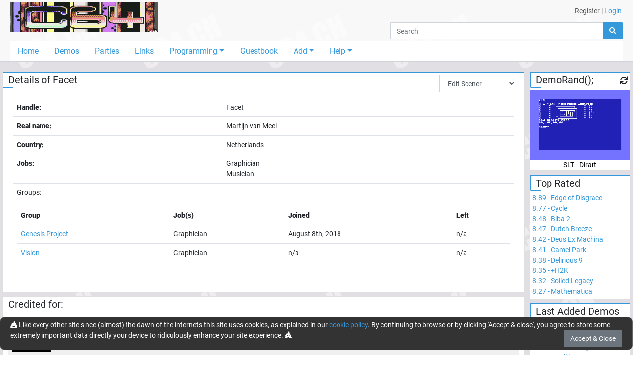

--- FILE ---
content_type: text/html; charset=utf-8
request_url: https://c64.ch/sceners/140/Facet
body_size: 6407
content:

<!DOCTYPE html>
<html lang="en">
<head>
    <base href="/" />
    <meta charset="utf-8" />
    <meta name="viewport" content="width=device-width, initial-scale=1.0" />
    <meta name="robots" content="index,follow">
    <meta name="generator" CONTENT="C64.CH">
    <meta name="author" content="Damian Puppetti" />
    <meta name="description" CONTENT="C64.CH - Download over 7000 C64-Productions. Emulators, News and much more.">
    <meta name="keywords" CONTENT="C64, commodore, 64, demos, demo, scene, news, sid, hardware, emulator, party, parties, competition, compo, asm, assembler, assembly, supercpu, scpu, gallery">
    <link rel="author" href="humans.txt" />
    <title>C64.CH - The C64 Demo Portal</title>
    <link href="_content/Blazored.Modal/blazored-modal.css" rel="stylesheet" />
    <link href="_content/Blazored.Typeahead/blazored-typeahead.css" rel="stylesheet" />
    <link href="_content/Blazored.Toast/blazored-toast.min.css" rel="stylesheet" />
    <link rel="stylesheet" href="/css/bootstrap-select.min.css">
    <link rel="stylesheet" href="_content/ChartJs.Blazor/ChartJSBlazor.css" />
    
    
        <!-- RELEASE -->
        <link rel="stylesheet" href="/css/site.min.css?v=2gfhDEAJ6UJfp_hCWsM6bllnCHo6mE-BLWUNinpLyEs" />
    
    <!--Blazor:{"type":"server","prerenderId":"83f51fc67d8745f6a57978e4c708134a","key":{"locationHash":"77D12F14A8105320B1AAED6AE7E689DA0EC4483270A645E84079EAA0FFDF550D:0","formattedComponentKey":""},"sequence":0,"descriptor":"CfDJ8P1NO6ZVaTRKo1OXne6X8d5R6ZabDgnlELGj4qTCcj8DSn9jYldCQzwgHh7CFERi4WB\u002BSWliiE\u002BILimSkonEvKFtOty7eHNrIicGVQqakYkwBtitAhjZve51PLZC/cCZZo\u002BWApE7gtmYOFAdCIGk2W12OUV/x3ByFL9DCYRd8BrZN4769udOQXTAq8e9IF5HttQMSAIM\u002B7VSDQn5EVuzFK4ieCGHIKkwXal6eks3Sro8oTtwf89tnotfYnxuS7f8GKDByJHDzrAEtInCRkesa20kiG3L/WutD6byEbPVXoQUKt07HvvYfIOE1DPJDZ8dM9j3/X40mx9VgdoWMG4cO6fmiwRb2BE7gR03J/KmZSY9WWt/I\u002B\u002BP2vTkbpHtruoT4j9Y6g1iM1Hs0Z7dr2dhdMIz7ELJXARgVRXyTlmBmBWBXRl2Ka1\u002B3J4\u002BR1poLjH6bVj0wA1c\u002BynE/7xwQNpxYdVFKOB36V2AyJrZyTFDFkv8swa8FFb\u002Beg54CVeVDUEXYyNt9Ipd9mW8GI3OLnJJ3YmSer247KH\u002B\u002Buj3H8OYz0WTwNU9mHerbl8bBEmvD269mQyxAE2lvlKsXjKAOegb9Io="}--><title>C64.CH - Details of Facet</title><!--Blazor:{"prerenderId":"83f51fc67d8745f6a57978e4c708134a"}-->
</head>
<body>
    <app>
        <!--Blazor:{"type":"server","prerenderId":"7f5a20a7db324bdca7470b725ddffab0","key":{"locationHash":"8928ED7D8C0198E0A31862E35924D42E7612842D8969A5DE98013400309969D5:0","formattedComponentKey":""},"sequence":1,"descriptor":"CfDJ8P1NO6ZVaTRKo1OXne6X8d48H4WVz\u002BL81QsUvbvVdU2jrsTm2DUl5mWEcyxCwZDqOQtP0xr0jUJZJ5IRhtjZeWms/jUkCKsO3rjtgnQvWrGSTbyTncX5MMBTcMhMV/wopWgHQF2uDZwu0qRsP384Vr0t5xzQXdzooowA0jrrpZwl/mnwCF1jI3HwUtt9zLpL1w/Bf\u002Bz0N5eMOmTNmVAVG9oMXeY8b7BD3qqhlXN\u002BU/IXKEFVZHjgxEP4qNE3M8vzZY39l/27x8VTqxwN/VyPiiUuuAGQKx1n\u002BT8Keh9IIHC\u002BYzCpSV7N7yEjw9ICFWif\u002BvA9OlL4b3FdwR\u002BLFsW3dwOf/\u002BXgBDSuULNkoGr4l8IylMGh1Vb1LXgol3/obAAgfz4njiXPp1cbQjXcKYHyCyrXiB9dgzG7OLdudsLlzKPVppuy9nfKJfWCh2mf3I88fEbCugTqlkn7xvinK9G328MUAgskXepANZxfi4WkiQJvZrrjMTV\u002BypqSviRyPmZwIA=="}-->

    <div id="page-container"><div id="content-wrap"><header><div class="container-fluid"><div class="container-fluid" style="max-width:1400px;"><div class="grid-wrapper"><div class="grid-logo"><a class="navbar-brand" href="/"><img src="/images/title2.gif" alt="c64.ch" class="header-logo"></a></div>

                <div class="grid-usermenu d-none d-md-block"><div class="row"><div class="col" style="padding:12px 12px"><a class="text-dark" href="/account/register">Register</a> <text>|</text> <a href="" __internal_preventDefault_onclick>Login</a></div></div></div>
                <div class="grid-search mb-1"><div class="input-group flex-nowrap"><input class="form-control" placeholder="Search" />
    <div class="input-group-append"><button class="btn btn-primary"><i class="fas fa-search"></i></button></div></div>
                    <div class="header-hamburger d-block d-md-none" onclick="openNav()"><i class="fas fa-bars"></i></div></div>
                <div class="grid-navigation d-none d-md-block"><ul class="nav nav-pills"><li class="nav-item"><a href="/" class="nav-link">Home</a></li>
                        <li class="nav-item"><a href="/productions/demos" class="nav-link">Demos</a></li>
                        <li class="nav-item"><a href="/parties" class="nav-link">Parties</a></li>
                        <li class="nav-item"><a href="/links" class="nav-link">Links</a></li>
                        <li class="nav-item dropdown"><a href="#" class="nav-link dropdown-toggle" data-toggle="dropdown">Programming</a>
                            <div class="dropdown-menu"><a class="dropdown-item" href="/programming">Tutorial</a>
                                <a class="dropdown-item" href="/programming/sourcecodes">Sourcecodes</a>
                                 <a class="dropdown-item" href="/programming/onlinetools">Online Tools & Helpers</a></div></li>
                        <li class="nav-item"><a href="/guestbook" class="nav-link">Guestbook</a></li>
                        <li class="nav-item dropdown"><a href="#" class="nav-link dropdown-toggle" data-toggle="dropdown">Add</a>
                            <div class="dropdown-menu"><a href="" class="dropdown-item" __internal_preventDefault_onclick>Add Production</a>
                                <a href="" class="dropdown-item" __internal_preventDefault_onclick>Add Scener</a>
                                <a href="" class="dropdown-item" __internal_preventDefault_onclick>Add Group</a>
                                <a href="" class="dropdown-item" __internal_preventDefault_onclick>Add Party</a>
                                </div></li>
                        <li class="nav-item dropdown"><a href="#" class="nav-link dropdown-toggle" data-toggle="dropdown">Help</a>
                            <div class="dropdown-menu"><a class="dropdown-item" href="/help/faq">FAQ</a>
                                <a class="dropdown-item" href="/help/feedback">Feedback</a>
                                <a class="dropdown-item" href="/help/contribute">Contribute</a>
                                <a class="dropdown-item" href="/help/changelog">Changelog</a>
                                <a class="dropdown-item" href="/help/donations">Donations</a>
                                <a class="dropdown-item" href="/tools">Tools</a>
                                <div class="dropdown-divider"></div>
                                <a class="dropdown-item" href="/help/edits">Edits and Additions</a>
                                <div class="dropdown-divider"></div>
                                <a class="dropdown-item" href="/help/about">About</a>
                                <a class="dropdown-item" href="/help/technical">Technical</a>
                                <a class="dropdown-item" href="/help/contact">Contact</a>
                                </div></li></ul></div>
                <div id="mobileNav" class="navOverlay"><a href="javascript:void(0)" class="closebtn" onclick="closeNav()">&times;</a>
                    <div class="navOverlay-content"><ul><li><a href="#" __internal_preventDefault_onclick><i class="fas fa-home w-25px" title="Home"></i> Home</a></li>
                            <li><a href="#" __internal_preventDefault_onclick><i class="fas fa-laptop-code w-25px" title="Demos"></i> Demos</a></li>
                            <li><a href="#" __internal_preventDefault_onclick><i class="fas fa-glass-cheers w-25px" title="Partis"></i> Parties</a></li>
                            <li><a href="#" __internal_preventDefault_onclick><i class="fas fa-link w-25px" title="Links"></i> Links</a></li>
                            <li><a class="trigger" onclick="onTrigger(this)"><i class="fas fa-microchip w-25px" title="Programming"></i> Programming</a>
                                <nav class="nav-items" style="display:none"><ul><li><a href="#" __internal_preventDefault_onclick>Tutorial</a></li>
                                        <li><a href="#" __internal_preventDefault_onclick>Sourcecodes</a></li></ul></nav></li>
                            <li><a href="#" __internal_preventDefault_onclick><i class="fas fa-atlas w-25px" title="Guestbook"></i> Guestbook</a></li>
                            <li><a class="trigger" onclick="onTrigger(this)"><i class="fas fa-folder-plus w-25px" title="Add"></i> Add</a>
                                <nav class="nav-items" style="display:none"><ul><li><a href="" __internal_preventDefault_onclick>Add Production</a></li>
                                        <li><a href="" __internal_preventDefault_onclick>Add Scener</a></li>
                                        <li><a href="" __internal_preventDefault_onclick>Add Group</a></li>
                                        <li><a href="" __internal_preventDefault_onclick>Add Party</a></li>
                                        </ul></nav></li>
                            <li><a class="trigger" onclick="onTrigger(this)"><i class="fas fa-user-astronaut w-25px" title="User"></i> User</a>
                                <nav class="nav-items" style="display:none"><ul><li><a href="#" __internal_preventDefault_onclick>Register</a></li>
                                                <li><a href="" __internal_preventDefault_onclick>Login</a></li></ul></nav></li>

                            <li class="mb-4"><a class="trigger" onclick="onTrigger(this)"><i class="fas fa-question w-25px" title="Help"></i> Help</a>
                                <nav class="nav-items" style="display:none"><ul><li><a href="#" __internal_preventDefault_onclick>FAQ</a></li>
                                        <li><a href="#" __internal_preventDefault_onclick>Feedback</a></li>
                                        <li><a href="#" __internal_preventDefault_onclick>Contribute</a></li>
                                        <li><a href="#" __internal_preventDefault_onclick>Changelog</a></li>
                                        <li><a href="#" __internal_preventDefault_onclick>Donations</a></li>
                                        <li><a href="#" __internal_preventDefault_onclick>Tools</a></li>
                                        <li><div class="dropdown-divider"></div></li>
                                        <li><a href="#" __internal_preventDefault_onclick>Edits and Additions</a></li>
                                        <li><div class="dropdown-divider"></div></li>
                                        <li><a href="#" __internal_preventDefault_onclick>About</a></li>
                                        <li><a href="#" __internal_preventDefault_onclick>Technical</a></li>
                                        <li><a href="#" __internal_preventDefault_onclick>Contact</a></li></ul></nav></li></ul></div></div></div></div></div></header>
            <div class="container-fluid" style="max-width:1400px"><main role="main" class="pb-3"><div class="row"><div class="col-12 col-md-9 col-lg-10" style="padding-left:5px; padding-right:5px">
    <div class="card mb-2"><div class="card-header card-header-big">
            Details of Facet
            <div class="float-right pr-3 position-absolute" style="right:0; top:5px"><select class="form-control d-inline" id="groupEditSelect"><option value="0">Edit Scener</option>
                    <option value="general">- General Info</option>
                    <option value="addgroup">- Add Groups</option>
                    <option value="editgroup">- Edit Groups</option>
                    <optgroup label="---------------------------"></optgroup>
                    <option value="requestDeletion">- Request deletion</option>
                    <optgroup label="---------------------------"></optgroup>
                    <option value="viewHistory">View history</option></select></div>
        <span></span></div>
    <div class="card-body "><table class="table table-prod-list"><tr><th>Handle:</th><td>Facet</td></tr><tr><th>Real name:</th><td>Martijn van Meel</td></tr><tr><th>Country:</th><td>Netherlands</td></tr>
                    <tr><th>Jobs:</th>
                        <td>Graphician<br>Musician<br></td></tr><tr><td colspan="2"><p>Groups:</p>
                                <table class="table table-prod-list"><tr><th>Group</th><th>Job(s)</th><th>Joined</th><th>Left</th></tr><tr><td><a href="/groups/168/Genesis_Project">Genesis Project</a></td>
                                            <td>Graphician</td>
                                            <td><span>August 8th, 2018</span></td>
                                            <td><span>n/a</span></td></tr><tr><td><a href="/groups/53/Vision">Vision</a></td>
                                            <td>Graphician</td>
                                            <td><span>n/a</span></td>
                                            <td><span>n/a</span></td></tr></table></td></tr></table></div></div><div class="card mb-2"><div class="card-header card-header-big">Credited for:
        <span></span></div>
    <div class="card-body "><div class="pb-4"><div class="mb-4"><div class="row p-1" style="background-color:#f0f0f0"><div class="flex-column pl-1 pr-3"><a href="/productions/7933/Hexagon"><img class="prodlistitem-img" src="/data/thumbnails/80x56/aa1-091.png" alt="Hexagon" /></a></div>
                    <div class="flex-column"><p><a href="/productions/7933/Hexagon">Hexagon</a>
                            by <a href="/groups/168/Genesis_Project">Genesis Project</a></p>
                        <p class="pb-0">
                            Credited for:<br><span>- Graphics</span><br></p></div>

                    <hr></div><div class="row p-1" style="background-color:#fffff"><div class="flex-column pl-1 pr-3"><a href="/productions/8244/Is_That_All"><img class="prodlistitem-img" src="/data/thumbnails/80x56/aa1-306.png" alt="Is That All?" /></a></div>
                    <div class="flex-column"><p><a href="/productions/8244/Is_That_All">Is That All?</a>
                            by <a href="/groups/168/Genesis_Project">Genesis Project</a></p>
                        <p class="pb-0">
                            Credited for:<br><span>- Graphics</span><br></p></div>

                    <hr></div><div class="row p-1" style="background-color:#f0f0f0"><div class="flex-column pl-1 pr-3"><a href="/productions/8965/Pro_Patria"><img class="prodlistitem-img" src="/data/thumbnails/80x56/dream__poland_-pro_patria.png" alt="Pro Patria" /></a></div>
                    <div class="flex-column"><p><a href="/productions/8965/Pro_Patria">Pro Patria</a>
                            by <a href="/groups/1408/Dream_Poland">Dream (Poland)</a></p>
                        <p class="pb-0">
                            Credited for:<br><span>- Graphics</span><br></p></div>

                    <hr></div><div class="row p-1" style="background-color:#fffff"><div class="flex-column pl-1 pr-3"><a href="/productions/9016/The_World_Is_Not_Enough_-_We_Need_More_Scrollers"><img class="prodlistitem-img" src="/data/thumbnails/80x56/aa1-387.png" alt="The World Is Not Enough - We Need More Scrollers" /></a></div>
                    <div class="flex-column"><p><a href="/productions/9016/The_World_Is_Not_Enough_-_We_Need_More_Scrollers">The World Is Not Enough - We Need More Scrollers</a>
                            by <a href="/groups/71/Bonzai">Bonzai</a></p>
                        <p class="pb-0">
                            Credited for:<br><span>- Graphics</span><br></p></div>

                    <hr></div><div class="row p-1" style="background-color:#f0f0f0"><div class="flex-column pl-1 pr-3"><a href="/productions/9180/Raistlin_50"><img class="prodlistitem-img" src="/data/thumbnails/80x56/genesis_project-raistlin_50.png" alt="Raistlin 50" /></a></div>
                    <div class="flex-column"><p><a href="/productions/9180/Raistlin_50">Raistlin 50</a>
                            by <a href="/groups/168/Genesis_Project">Genesis Project</a></p>
                        <p class="pb-0">
                            Credited for:<br><span>- Graphics</span><br></p></div>

                    <hr></div><div class="row p-1" style="background-color:#fffff"><div class="flex-column pl-1 pr-3"><a href="/productions/11749/Old_Owls"><img class="prodlistitem-img" src="/data/thumbnails/80x56/OO.png" alt="Old Owls" /></a></div>
                    <div class="flex-column"><p><a href="/productions/11749/Old_Owls">Old Owls</a>
                            by <a href="/groups/91/Excess_EX">Excess (EX)</a></p>
                        <p class="pb-0">
                            Credited for:<br><span>- Charset</span><br></p></div>

                    <hr></div><div class="row p-1" style="background-color:#f0f0f0"><div class="flex-column pl-1 pr-3"><a href="/productions/12566/Parallax_Tribute"><img class="prodlistitem-img" src="/data/thumbnails/80x56/B-055.png" alt="Parallax Tribute" /></a></div>
                    <div class="flex-column"><p><a href="/productions/12566/Parallax_Tribute">Parallax Tribute</a>
                            by <a href="/groups/71/Bonzai">Bonzai</a></p>
                        <p class="pb-0">
                            Credited for:<br><span>- Graphics</span><br></p></div>

                    <hr></div></div></div></div></div></div>
                        <div class="col-12 col-md-3 col-lg-2" style="padding-left:5px; padding-right:5px"><div class="pb-5 d-block d-md-none"></div>
                            <div class="row"><div class="col-12 col-sm-6 col-md-12"><div class="card mb-2"><div class="card-header card-header-big">DemoRand();<div class="float-right pr-1"><i class="fas fa-xs fa-sync cursor-pointer"></i></div>
        <span></span></div>
    <div class="card-body p-0 pt-1"></div></div></div>
                                <div class="col-12 col-sm-6 col-md-12"><div class="card mb-2"><div class="card-header card-header-big"><a href="/productions/demos/toprated">Top Rated</a>
        <span></span></div>
    <div class="card-body text-left p-1 overflow-hidden"><a href="/productions/7177/Edge_of_Disgrace"><span class="nowrap">8.89 - Edge of Disgrace</span>
                <br></a><a href="/productions/2929/Cycle"><span class="nowrap">8.77 - Cycle</span>
                <br></a><a href="/productions/1466/Biba_2"><span class="nowrap">8.48 - Biba 2</span>
                <br></a><a href="/productions/67/Dutch_Breeze"><span class="nowrap">8.47 - Dutch Breeze</span>
                <br></a><a href="/productions/790/Deus_Ex_Machina"><span class="nowrap">8.42 - Deus Ex Machina</span>
                <br></a><a href="/productions/913/Camel_Park"><span class="nowrap">8.41 - Camel Park</span>
                <br></a><a href="/productions/993/Delirious_9"><span class="nowrap">8.38 - Delirious 9</span>
                <br></a><a href="/productions/387/H2K"><span class="nowrap">8.35 - &#x2B;H2K</span>
                <br></a><a href="/productions/980/Soiled_Legacy"><span class="nowrap">8.32 - Soiled Legacy</span>
                <br></a><a href="/productions/33/Mathematica"><span class="nowrap">8.27 - Mathematica</span>
                <br></a></div></div></div>
                                <div class="col-12 col-sm-6 col-md-12"><div class="card mb-2"><div class="card-header card-header-big"><a href="/productions/demos/latestadded">Last Added Demos</a>
        <span></span></div>
    <div class="card-body text-left p-1 overflow-hidden"><a href="/productions/13181/Groo_Grendel"><span class="nowrap">13181- Groo &amp; Grendel</span>
                <br></a><a href="/productions/13180/Arm_Flexion"><span class="nowrap">13180- Arm Flexion</span>
                <br></a><a href="/productions/13179/What_is_Style"><span class="nowrap">13179- What is Style</span>
                <br></a><a href="/productions/13178/Bulldog_-_Dirart_2"><span class="nowrap">13178- Bulldog - Dirart 2</span>
                <br></a><a href="/productions/13177/Bacchus_-_Dirart"><span class="nowrap">13177- Bacchus - Dirart</span>
                <br></a><a href="/productions/13176/Yie_Ar_Kung-Fu_-_Dirart"><span class="nowrap">13176- Yie Ar Kung-Fu - Dirart</span>
                <br></a><a href="/productions/13175/Pandoras_Box"><span class="nowrap">13175- Pandoras Box</span>
                <br></a><a href="/productions/13174/Officers1"><span class="nowrap">13174- Officers#1</span>
                <br></a><a href="/productions/13173/Twintris_-_Dirart"><span class="nowrap">13173- Twintris - Dirart</span>
                <br></a><a href="/productions/13172/TREX_Intro_8"><span class="nowrap">13172- TREX Intro 8</span>
                <br></a></div></div></div>
                                <div class="col-12 col-sm-6 col-md-12"><div class="card mb-2"><div class="card-header card-header-big"><a href="/productions/demos/topdownloaded">Top Downloaded</a>
        <span></span></div>
    <div class="card-body text-left p-1 overflow-hidden"><a href="/productions/3780/X-2004_Music"><span class="nowrap">65706 - X-2004 Music</span>
                <br></a><a href="/productions/790/Deus_Ex_Machina"><span class="nowrap">44685 - Deus Ex Machina</span>
                <br></a><a href="/productions/67/Dutch_Breeze"><span class="nowrap">32898 - Dutch Breeze</span>
                <br></a><a href="/productions/1/Second_Reality"><span class="nowrap">31879 - Second Reality</span>
                <br></a><a href="/productions/2929/Cycle"><span class="nowrap">28495 - Cycle</span>
                <br></a><a href="/productions/1466/Biba_2"><span class="nowrap">27639 - Biba 2</span>
                <br></a><a href="/productions/387/H2K"><span class="nowrap">24529 - &#x2B;H2K</span>
                <br></a><a href="/productions/1324/Wet_Dreams_2"><span class="nowrap">23735 - Wet Dreams 2</span>
                <br></a><a href="/productions/980/Soiled_Legacy"><span class="nowrap">23190 - Soiled Legacy</span>
                <br></a><a href="/productions/7/Altered_States_50"><span class="nowrap">23182 - Altered States 50%</span>
                <br></a></div></div></div>
                                <div class="col-12 col-sm-6 col-md-12"><div class="card mb-2"><div class="card-header card-header-big">Statistics
        <span></span></div>
    <div class="card-body text-left p-1 overflow-hidden"><div class="row mb-0 pb-0"><div class="col-6 pr-0">Users</div>
                <div class="col-6 pl-0 text-right">27&#x27;446</div>

                <div class="col-6 pr-0">Demos</div>
                <div class="col-6 pl-0 text-right">12&#x27;978</div>

                <div class="col-6 pr-0">Groups</div>
                <div class="col-6 pl-0 text-right">1&#x27;522</div>

                <div class="col-6 pr-0">Sceners</div>
                <div class="col-6 pl-0 text-right">3&#x27;401</div>

                <div class="col-6 pr-0">Parties</div>
                <div class="col-6 pl-0 text-right">298</div>

                <div class="col-6 pr-0">Downloads</div>
                <div class="col-6 pl-0 text-right">22&#x27;959&#x27;072</div>

                <div class="col-6 pr-0">Votes</div>
                <div class="col-6 pl-0 text-right">8&#x27;786</div>

                <div class="col-6 pr-0">Comments</div>
                <div class="col-6 pl-0 text-right">2&#x27;832</div>

                <div class="col-6 pr-0">Guestbook</div>
                <div class="col-6 pl-0 text-right">443</div>

                <div class="col-6 pr-0">Links</div>
                <div class="col-6 pl-0 text-right">113</div>

                <div class="col-12 text-right">Updated 2026-01-18 / 01:11:08</div></div></div></div></div>
                                <div class="col-12 col-sm-6 col-md-12"><div class="card mb-2"><div class="card-header card-header-big">Corporate
        <span></span></div>
    <div class="card-body text-left p-1 overflow-hidden">
        &copy; 1998-2026
        <a href="https://c64.ch">C64.CH</a>
        <br>
        <a href="https://github.com/Sabbi/C64.CH" target="_blank" rel="noopener">GitHub</a> -
        <a href="https://twitter.com/c64ch" target="_blank" rel="noopener">Twitter</a> -
        <a rel="me" href="https://mas.to/@c64" target="_blank">Mastodon</a>
        <hr><span>LOAD"*",8,1</span></div></div></div></div></div></div></main></div>
            <div class="d-md-none d-sm-none mb-4"></div></div>
        <div class="footer" id="footer"><div class="container text-center"><p>
            &copy; 1998 - 2026 - C64.CH, send comments and bugreports to <a href="&#109;&#97;&#105;&#108;&#116;&#111;&#58;&#119;&#101;&#98;&#109;&#97;&#115;&#116;&#101;&#114;&#64;&#99;&#54;&#52;&#46;&#99;&#104;">&#119;&#101;&#98;&#109;&#97;&#115;&#116;&#101;&#114;&#64;&#99;&#54;&#52;&#46;&#99;&#104;</a><br>
            Made with <i class="red fas fa-heart"></i> in <a href="https://www.google.ch/maps/place/5647+Oberr%C3%BCti/@47.161852,8.403491,304a,35y,301.31h,68.78t/data=!3m1!1e3!4m5!3m4!1s0x4790019219bbe5ef:0x21cb89b19d364c18!8m2!3d47.1659772!4d8.3944487" target="_blank" rel="noopener">Oberrüti</a>, Switzerland <span class="d-none d-md-inline">- Compiled @ 2025-09-12 12:13:01</span></p></div></div></div>
    <!--Blazor:{"prerenderId":"7f5a20a7db324bdca7470b725ddffab0"}-->
    </app>

    <div id="blazor-error-ui">
        <br /><br />
        
            We're sorry, but an unhandled exception has occurred. Please reload the page.
        
        
        <br />
        <br />
        <img src="/img/skull.png" width="200" heigth="200" />
        <br /><br />
        <a href="/" class="reload">Reload</a>
    </div>
    <script src="_content/ChartJs.Blazor/moment-with-locales.min.js" type="text/javascript" language="javascript"></script>
    <script src="_content/ChartJs.Blazor/Chart.min.js" type="text/javascript" language="javascript"></script>
    <script src="_content/ChartJs.Blazor/ChartJsBlazorInterop.js" type="text/javascript" language="javascript"></script>
    <script src="_content/Blazored.Typeahead/blazored-typeahead.js"></script>
    <script src="_content/Blazored.Modal/blazored.modal.js"></script>
    <script src="/js/browserfs.min.js"></script>
    <script src="/js/loader.min.js"></script>
    
    
        <script src="/lib/jquery/dist/jquery.min.js"></script>
        <script src="/lib/bootstrap/dist/js/bootstrap.bundle.min.js"></script>
        <script src="/js/toastr.min.js"></script>
        <script src="/lib/fslightbox/fslightbox.js?v=jLYzMwQ6qM9OoQRNreZO6eGXLvZ492nwaNi7k36GKpk"></script>
        <script src="/lib/owl-carousel/owl.carousel.min.js"></script>
        <script src="/js/site.min.js?v=891Qh5CqS3wm0jNQi65SNGiqR1s8pUn8Cw2sLOYcbLA"></script>
        <script src="/js/inputfile.es5.min.js?v=PbFvFIcgAk2oaLM3OW_z029sI8jUzDgWg9T_FveTr2c"></script>
    
    <script src="/js/bootstrap-select.min.js"></script>
    <script src="_framework/blazor.server.js"></script>
<script defer src="https://static.cloudflareinsights.com/beacon.min.js/vcd15cbe7772f49c399c6a5babf22c1241717689176015" integrity="sha512-ZpsOmlRQV6y907TI0dKBHq9Md29nnaEIPlkf84rnaERnq6zvWvPUqr2ft8M1aS28oN72PdrCzSjY4U6VaAw1EQ==" data-cf-beacon='{"version":"2024.11.0","token":"059c4e7e2ecf49d387e25f60c3fbdc3e","r":1,"server_timing":{"name":{"cfCacheStatus":true,"cfEdge":true,"cfExtPri":true,"cfL4":true,"cfOrigin":true,"cfSpeedBrain":true},"location_startswith":null}}' crossorigin="anonymous"></script>
</body>
</html>

--- FILE ---
content_type: text/javascript
request_url: https://c64.ch/js/toastr.min.js
body_size: 1870
content:
/*
 * Note that this is toastr v2.1.3, the "latest" version in url has no more maintenance,
 * please go to https://cdnjs.com/libraries/toastr.js and pick a certain version you want to use,
 * make sure you copy the url from the website since the url may change between versions.
 * */
!function (e) { e(["jquery"], function (e) { return function () { function t(e, t, n) { return g({ type: O.error, iconClass: m().iconClasses.error, message: e, optionsOverride: n, title: t }) } function n(t, n) { return t || (t = m()), v = e("#" + t.containerId), v.length ? v : (n && (v = d(t)), v) } function o(e, t, n) { return g({ type: O.info, iconClass: m().iconClasses.info, message: e, optionsOverride: n, title: t }) } function s(e) { C = e } function i(e, t, n) { return g({ type: O.success, iconClass: m().iconClasses.success, message: e, optionsOverride: n, title: t }) } function a(e, t, n) { return g({ type: O.warning, iconClass: m().iconClasses.warning, message: e, optionsOverride: n, title: t }) } function r(e, t) { var o = m(); v || n(o), u(e, o, t) || l(o) } function c(t) { var o = m(); return v || n(o), t && 0 === e(":focus", t).length ? void h(t) : void (v.children().length && v.remove()) } function l(t) { for (var n = v.children(), o = n.length - 1; o >= 0; o--)u(e(n[o]), t) } function u(t, n, o) { var s = !(!o || !o.force) && o.force; return !(!t || !s && 0 !== e(":focus", t).length) && (t[n.hideMethod]({ duration: n.hideDuration, easing: n.hideEasing, complete: function () { h(t) } }), !0) } function d(t) { return v = e("<div/>").attr("id", t.containerId).addClass(t.positionClass), v.appendTo(e(t.target)), v } function p() { return { tapToDismiss: !0, toastClass: "toast", containerId: "toast-container", debug: !1, showMethod: "fadeIn", showDuration: 300, showEasing: "swing", onShown: void 0, hideMethod: "fadeOut", hideDuration: 1e3, hideEasing: "swing", onHidden: void 0, closeMethod: !1, closeDuration: !1, closeEasing: !1, closeOnHover: !0, extendedTimeOut: 1e3, iconClasses: { error: "toast-error", info: "toast-info", success: "toast-success", warning: "toast-warning" }, iconClass: "toast-info", positionClass: "toast-top-right", timeOut: 5e3, titleClass: "toast-title", messageClass: "toast-message", escapeHtml: !1, target: "body", closeHtml: '<button type="button">&times;</button>', closeClass: "toast-close-button", newestOnTop: !0, preventDuplicates: !1, progressBar: !1, progressClass: "toast-progress", rtl: !1 } } function f(e) { C && C(e) } function g(t) { function o(e) { return null == e && (e = ""), e.replace(/&/g, "&amp;").replace(/"/g, "&quot;").replace(/'/g, "&#39;").replace(/</g, "&lt;").replace(/>/g, "&gt;") } function s() { c(), u(), d(), p(), g(), C(), l(), i() } function i() { var e = ""; switch (t.iconClass) { case "toast-success": case "toast-info": e = "polite"; break; default: e = "assertive" }I.attr("aria-live", e) } function a() { E.closeOnHover && I.hover(H, D), !E.onclick && E.tapToDismiss && I.click(b), E.closeButton && j && j.click(function (e) { e.stopPropagation ? e.stopPropagation() : void 0 !== e.cancelBubble && e.cancelBubble !== !0 && (e.cancelBubble = !0), E.onCloseClick && E.onCloseClick(e), b(!0) }), E.onclick && I.click(function (e) { E.onclick(e), b() }) } function r() { I.hide(), I[E.showMethod]({ duration: E.showDuration, easing: E.showEasing, complete: E.onShown }), E.timeOut > 0 && (k = setTimeout(b, E.timeOut), F.maxHideTime = parseFloat(E.timeOut), F.hideEta = (new Date).getTime() + F.maxHideTime, E.progressBar && (F.intervalId = setInterval(x, 10))) } function c() { t.iconClass && I.addClass(E.toastClass).addClass(y) } function l() { E.newestOnTop ? v.prepend(I) : v.append(I) } function u() { if (t.title) { var e = t.title; E.escapeHtml && (e = o(t.title)), M.append(e).addClass(E.titleClass), I.append(M) } } function d() { if (t.message) { var e = t.message; E.escapeHtml && (e = o(t.message)), B.append(e).addClass(E.messageClass), I.append(B) } } function p() { E.closeButton && (j.addClass(E.closeClass).attr("role", "button"), I.prepend(j)) } function g() { E.progressBar && (q.addClass(E.progressClass), I.prepend(q)) } function C() { E.rtl && I.addClass("rtl") } function O(e, t) { if (e.preventDuplicates) { if (t.message === w) return !0; w = t.message } return !1 } function b(t) { var n = t && E.closeMethod !== !1 ? E.closeMethod : E.hideMethod, o = t && E.closeDuration !== !1 ? E.closeDuration : E.hideDuration, s = t && E.closeEasing !== !1 ? E.closeEasing : E.hideEasing; if (!e(":focus", I).length || t) return clearTimeout(F.intervalId), I[n]({ duration: o, easing: s, complete: function () { h(I), clearTimeout(k), E.onHidden && "hidden" !== P.state && E.onHidden(), P.state = "hidden", P.endTime = new Date, f(P) } }) } function D() { (E.timeOut > 0 || E.extendedTimeOut > 0) && (k = setTimeout(b, E.extendedTimeOut), F.maxHideTime = parseFloat(E.extendedTimeOut), F.hideEta = (new Date).getTime() + F.maxHideTime) } function H() { clearTimeout(k), F.hideEta = 0, I.stop(!0, !0)[E.showMethod]({ duration: E.showDuration, easing: E.showEasing }) } function x() { var e = (F.hideEta - (new Date).getTime()) / F.maxHideTime * 100; q.width(e + "%") } var E = m(), y = t.iconClass || E.iconClass; if ("undefined" != typeof t.optionsOverride && (E = e.extend(E, t.optionsOverride), y = t.optionsOverride.iconClass || y), !O(E, t)) { T++, v = n(E, !0); var k = null, I = e("<div/>"), M = e("<div/>"), B = e("<div/>"), q = e("<div/>"), j = e(E.closeHtml), F = { intervalId: null, hideEta: null, maxHideTime: null }, P = { toastId: T, state: "visible", startTime: new Date, options: E, map: t }; return s(), r(), a(), f(P), E.debug && console && console.log(P), I } } function m() { return e.extend({}, p(), b.options) } function h(e) { v || (v = n()), e.is(":visible") || (e.remove(), e = null, 0 === v.children().length && (v.remove(), w = void 0)) } var v, C, w, T = 0, O = { error: "error", info: "info", success: "success", warning: "warning" }, b = { clear: r, remove: c, error: t, getContainer: n, info: o, options: {}, subscribe: s, success: i, version: "2.1.3", warning: a }; return b }() }) }("function" == typeof define && define.amd ? define : function (e, t) { "undefined" != typeof module && module.exports ? module.exports = t(require("jquery")) : window.toastr = t(window.jQuery) });
//# sourceMappingURL=toastr.js.map